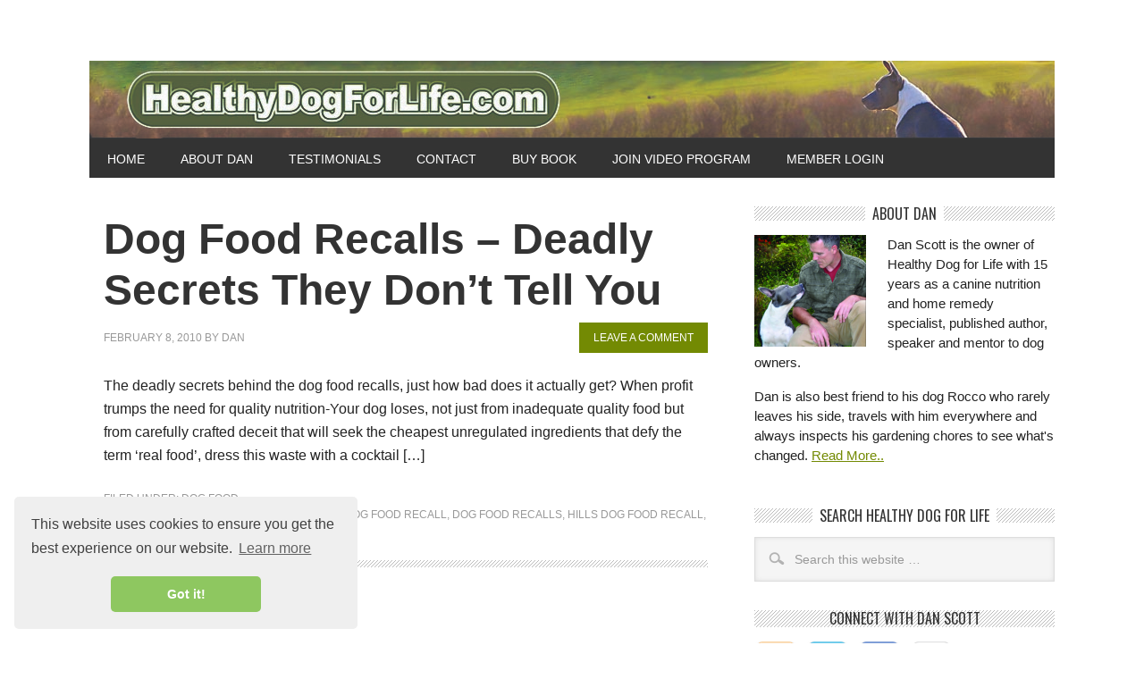

--- FILE ---
content_type: text/html; charset=UTF-8
request_url: https://healthydogforlife.com/tag/recalled-dog-food/
body_size: 13152
content:
<!DOCTYPE html PUBLIC "-//W3C//DTD XHTML 1.0 Transitional//EN" "http://www.w3.org/TR/xhtml1/DTD/xhtml1-transitional.dtd">
<html xmlns="http://www.w3.org/1999/xhtml" dir="ltr" lang="en-US" xml:lang="en-US" prefix="og: https://ogp.me/ns#">
<head profile="http://gmpg.org/xfn/11">
<meta http-equiv="Content-Type" content="text/html; charset=UTF-8" />
	<meta name="viewport" content="width=device-width, initial-scale=1.0"/><title>Recalled dog food | Healthy Dog For Life</title>

		<!-- All in One SEO 4.9.2 - aioseo.com -->
	<meta name="robots" content="noindex, max-snippet:-1, max-image-preview:large, max-video-preview:-1" />
	<link rel="canonical" href="https://healthydogforlife.com/tag/recalled-dog-food/" />
	<meta name="generator" content="All in One SEO (AIOSEO) 4.9.2" />
		<script type="application/ld+json" class="aioseo-schema">
			{"@context":"https:\/\/schema.org","@graph":[{"@type":"BreadcrumbList","@id":"https:\/\/healthydogforlife.com\/tag\/recalled-dog-food\/#breadcrumblist","itemListElement":[{"@type":"ListItem","@id":"https:\/\/healthydogforlife.com#listItem","position":1,"name":"Home","item":"https:\/\/healthydogforlife.com","nextItem":{"@type":"ListItem","@id":"https:\/\/healthydogforlife.com\/tag\/recalled-dog-food\/#listItem","name":"Recalled dog food"}},{"@type":"ListItem","@id":"https:\/\/healthydogforlife.com\/tag\/recalled-dog-food\/#listItem","position":2,"name":"Recalled dog food","previousItem":{"@type":"ListItem","@id":"https:\/\/healthydogforlife.com#listItem","name":"Home"}}]},{"@type":"CollectionPage","@id":"https:\/\/healthydogforlife.com\/tag\/recalled-dog-food\/#collectionpage","url":"https:\/\/healthydogforlife.com\/tag\/recalled-dog-food\/","name":"Recalled dog food | Healthy Dog For Life","inLanguage":"en-US","isPartOf":{"@id":"https:\/\/healthydogforlife.com\/#website"},"breadcrumb":{"@id":"https:\/\/healthydogforlife.com\/tag\/recalled-dog-food\/#breadcrumblist"}},{"@type":"Organization","@id":"https:\/\/healthydogforlife.com\/#organization","name":"Healthy Dog For Life","description":"Dan shares 15 years of dog nutrition and home remedy insider secrets, helping dog parents heal chronic dog health problems the healthier, natural and long term effective way","url":"https:\/\/healthydogforlife.com\/"},{"@type":"WebSite","@id":"https:\/\/healthydogforlife.com\/#website","url":"https:\/\/healthydogforlife.com\/","name":"Healthy Dog For Life","description":"Dan shares 15 years of dog nutrition and home remedy insider secrets, helping dog parents heal chronic dog health problems the healthier, natural and long term effective way","inLanguage":"en-US","publisher":{"@id":"https:\/\/healthydogforlife.com\/#organization"}}]}
		</script>
		<!-- All in One SEO -->


<!-- Google Tag Manager by PYS -->
    <script data-cfasync="false" data-pagespeed-no-defer>
	    window.dataLayerPYS = window.dataLayerPYS || [];
	</script>
<!-- End Google Tag Manager by PYS --><script type='application/javascript'  id='pys-version-script'>console.log('PixelYourSite Free version 11.1.5.2');</script>
<link rel='dns-prefetch' href='//fonts.googleapis.com' />
<link rel="alternate" type="application/rss+xml" title="Healthy Dog For Life &raquo; Feed" href="https://feeds.feedburner.com/healthydogforlife/erJw" />
<link rel="alternate" type="application/rss+xml" title="Healthy Dog For Life &raquo; Comments Feed" href="https://healthydogforlife.com/comments/feed/" />
<link rel="alternate" type="application/rss+xml" title="Healthy Dog For Life &raquo; Recalled dog food Tag Feed" href="https://healthydogforlife.com/tag/recalled-dog-food/feed/" />
		<!-- This site uses the Google Analytics by MonsterInsights plugin v9.11.1 - Using Analytics tracking - https://www.monsterinsights.com/ -->
		<!-- Note: MonsterInsights is not currently configured on this site. The site owner needs to authenticate with Google Analytics in the MonsterInsights settings panel. -->
					<!-- No tracking code set -->
				<!-- / Google Analytics by MonsterInsights -->
		<style id='wp-img-auto-sizes-contain-inline-css' type='text/css'>
img:is([sizes=auto i],[sizes^="auto," i]){contain-intrinsic-size:3000px 1500px}
/*# sourceURL=wp-img-auto-sizes-contain-inline-css */
</style>
<link rel='stylesheet' id='scap.flashblock-css' href='https://healthydogforlife.com/wp-content/plugins/compact-wp-audio-player/css/flashblock.css' type='text/css' media='all' />
<link rel='stylesheet' id='scap.player-css' href='https://healthydogforlife.com/wp-content/plugins/compact-wp-audio-player/css/player.css' type='text/css' media='all' />
<link rel='stylesheet' id='metro-theme-css' href='https://healthydogforlife.com/wp-content/themes/metro/style.css' type='text/css' media='all' />
<style id='wp-block-library-inline-css' type='text/css'>
:root{--wp-block-synced-color:#7a00df;--wp-block-synced-color--rgb:122,0,223;--wp-bound-block-color:var(--wp-block-synced-color);--wp-editor-canvas-background:#ddd;--wp-admin-theme-color:#007cba;--wp-admin-theme-color--rgb:0,124,186;--wp-admin-theme-color-darker-10:#006ba1;--wp-admin-theme-color-darker-10--rgb:0,107,160.5;--wp-admin-theme-color-darker-20:#005a87;--wp-admin-theme-color-darker-20--rgb:0,90,135;--wp-admin-border-width-focus:2px}@media (min-resolution:192dpi){:root{--wp-admin-border-width-focus:1.5px}}.wp-element-button{cursor:pointer}:root .has-very-light-gray-background-color{background-color:#eee}:root .has-very-dark-gray-background-color{background-color:#313131}:root .has-very-light-gray-color{color:#eee}:root .has-very-dark-gray-color{color:#313131}:root .has-vivid-green-cyan-to-vivid-cyan-blue-gradient-background{background:linear-gradient(135deg,#00d084,#0693e3)}:root .has-purple-crush-gradient-background{background:linear-gradient(135deg,#34e2e4,#4721fb 50%,#ab1dfe)}:root .has-hazy-dawn-gradient-background{background:linear-gradient(135deg,#faaca8,#dad0ec)}:root .has-subdued-olive-gradient-background{background:linear-gradient(135deg,#fafae1,#67a671)}:root .has-atomic-cream-gradient-background{background:linear-gradient(135deg,#fdd79a,#004a59)}:root .has-nightshade-gradient-background{background:linear-gradient(135deg,#330968,#31cdcf)}:root .has-midnight-gradient-background{background:linear-gradient(135deg,#020381,#2874fc)}:root{--wp--preset--font-size--normal:16px;--wp--preset--font-size--huge:42px}.has-regular-font-size{font-size:1em}.has-larger-font-size{font-size:2.625em}.has-normal-font-size{font-size:var(--wp--preset--font-size--normal)}.has-huge-font-size{font-size:var(--wp--preset--font-size--huge)}.has-text-align-center{text-align:center}.has-text-align-left{text-align:left}.has-text-align-right{text-align:right}.has-fit-text{white-space:nowrap!important}#end-resizable-editor-section{display:none}.aligncenter{clear:both}.items-justified-left{justify-content:flex-start}.items-justified-center{justify-content:center}.items-justified-right{justify-content:flex-end}.items-justified-space-between{justify-content:space-between}.screen-reader-text{border:0;clip-path:inset(50%);height:1px;margin:-1px;overflow:hidden;padding:0;position:absolute;width:1px;word-wrap:normal!important}.screen-reader-text:focus{background-color:#ddd;clip-path:none;color:#444;display:block;font-size:1em;height:auto;left:5px;line-height:normal;padding:15px 23px 14px;text-decoration:none;top:5px;width:auto;z-index:100000}html :where(.has-border-color){border-style:solid}html :where([style*=border-top-color]){border-top-style:solid}html :where([style*=border-right-color]){border-right-style:solid}html :where([style*=border-bottom-color]){border-bottom-style:solid}html :where([style*=border-left-color]){border-left-style:solid}html :where([style*=border-width]){border-style:solid}html :where([style*=border-top-width]){border-top-style:solid}html :where([style*=border-right-width]){border-right-style:solid}html :where([style*=border-bottom-width]){border-bottom-style:solid}html :where([style*=border-left-width]){border-left-style:solid}html :where(img[class*=wp-image-]){height:auto;max-width:100%}:where(figure){margin:0 0 1em}html :where(.is-position-sticky){--wp-admin--admin-bar--position-offset:var(--wp-admin--admin-bar--height,0px)}@media screen and (max-width:600px){html :where(.is-position-sticky){--wp-admin--admin-bar--position-offset:0px}}

/*# sourceURL=wp-block-library-inline-css */
</style><style id='global-styles-inline-css' type='text/css'>
:root{--wp--preset--aspect-ratio--square: 1;--wp--preset--aspect-ratio--4-3: 4/3;--wp--preset--aspect-ratio--3-4: 3/4;--wp--preset--aspect-ratio--3-2: 3/2;--wp--preset--aspect-ratio--2-3: 2/3;--wp--preset--aspect-ratio--16-9: 16/9;--wp--preset--aspect-ratio--9-16: 9/16;--wp--preset--color--black: #000000;--wp--preset--color--cyan-bluish-gray: #abb8c3;--wp--preset--color--white: #ffffff;--wp--preset--color--pale-pink: #f78da7;--wp--preset--color--vivid-red: #cf2e2e;--wp--preset--color--luminous-vivid-orange: #ff6900;--wp--preset--color--luminous-vivid-amber: #fcb900;--wp--preset--color--light-green-cyan: #7bdcb5;--wp--preset--color--vivid-green-cyan: #00d084;--wp--preset--color--pale-cyan-blue: #8ed1fc;--wp--preset--color--vivid-cyan-blue: #0693e3;--wp--preset--color--vivid-purple: #9b51e0;--wp--preset--gradient--vivid-cyan-blue-to-vivid-purple: linear-gradient(135deg,rgb(6,147,227) 0%,rgb(155,81,224) 100%);--wp--preset--gradient--light-green-cyan-to-vivid-green-cyan: linear-gradient(135deg,rgb(122,220,180) 0%,rgb(0,208,130) 100%);--wp--preset--gradient--luminous-vivid-amber-to-luminous-vivid-orange: linear-gradient(135deg,rgb(252,185,0) 0%,rgb(255,105,0) 100%);--wp--preset--gradient--luminous-vivid-orange-to-vivid-red: linear-gradient(135deg,rgb(255,105,0) 0%,rgb(207,46,46) 100%);--wp--preset--gradient--very-light-gray-to-cyan-bluish-gray: linear-gradient(135deg,rgb(238,238,238) 0%,rgb(169,184,195) 100%);--wp--preset--gradient--cool-to-warm-spectrum: linear-gradient(135deg,rgb(74,234,220) 0%,rgb(151,120,209) 20%,rgb(207,42,186) 40%,rgb(238,44,130) 60%,rgb(251,105,98) 80%,rgb(254,248,76) 100%);--wp--preset--gradient--blush-light-purple: linear-gradient(135deg,rgb(255,206,236) 0%,rgb(152,150,240) 100%);--wp--preset--gradient--blush-bordeaux: linear-gradient(135deg,rgb(254,205,165) 0%,rgb(254,45,45) 50%,rgb(107,0,62) 100%);--wp--preset--gradient--luminous-dusk: linear-gradient(135deg,rgb(255,203,112) 0%,rgb(199,81,192) 50%,rgb(65,88,208) 100%);--wp--preset--gradient--pale-ocean: linear-gradient(135deg,rgb(255,245,203) 0%,rgb(182,227,212) 50%,rgb(51,167,181) 100%);--wp--preset--gradient--electric-grass: linear-gradient(135deg,rgb(202,248,128) 0%,rgb(113,206,126) 100%);--wp--preset--gradient--midnight: linear-gradient(135deg,rgb(2,3,129) 0%,rgb(40,116,252) 100%);--wp--preset--font-size--small: 13px;--wp--preset--font-size--medium: 20px;--wp--preset--font-size--large: 36px;--wp--preset--font-size--x-large: 42px;--wp--preset--spacing--20: 0.44rem;--wp--preset--spacing--30: 0.67rem;--wp--preset--spacing--40: 1rem;--wp--preset--spacing--50: 1.5rem;--wp--preset--spacing--60: 2.25rem;--wp--preset--spacing--70: 3.38rem;--wp--preset--spacing--80: 5.06rem;--wp--preset--shadow--natural: 6px 6px 9px rgba(0, 0, 0, 0.2);--wp--preset--shadow--deep: 12px 12px 50px rgba(0, 0, 0, 0.4);--wp--preset--shadow--sharp: 6px 6px 0px rgba(0, 0, 0, 0.2);--wp--preset--shadow--outlined: 6px 6px 0px -3px rgb(255, 255, 255), 6px 6px rgb(0, 0, 0);--wp--preset--shadow--crisp: 6px 6px 0px rgb(0, 0, 0);}:where(.is-layout-flex){gap: 0.5em;}:where(.is-layout-grid){gap: 0.5em;}body .is-layout-flex{display: flex;}.is-layout-flex{flex-wrap: wrap;align-items: center;}.is-layout-flex > :is(*, div){margin: 0;}body .is-layout-grid{display: grid;}.is-layout-grid > :is(*, div){margin: 0;}:where(.wp-block-columns.is-layout-flex){gap: 2em;}:where(.wp-block-columns.is-layout-grid){gap: 2em;}:where(.wp-block-post-template.is-layout-flex){gap: 1.25em;}:where(.wp-block-post-template.is-layout-grid){gap: 1.25em;}.has-black-color{color: var(--wp--preset--color--black) !important;}.has-cyan-bluish-gray-color{color: var(--wp--preset--color--cyan-bluish-gray) !important;}.has-white-color{color: var(--wp--preset--color--white) !important;}.has-pale-pink-color{color: var(--wp--preset--color--pale-pink) !important;}.has-vivid-red-color{color: var(--wp--preset--color--vivid-red) !important;}.has-luminous-vivid-orange-color{color: var(--wp--preset--color--luminous-vivid-orange) !important;}.has-luminous-vivid-amber-color{color: var(--wp--preset--color--luminous-vivid-amber) !important;}.has-light-green-cyan-color{color: var(--wp--preset--color--light-green-cyan) !important;}.has-vivid-green-cyan-color{color: var(--wp--preset--color--vivid-green-cyan) !important;}.has-pale-cyan-blue-color{color: var(--wp--preset--color--pale-cyan-blue) !important;}.has-vivid-cyan-blue-color{color: var(--wp--preset--color--vivid-cyan-blue) !important;}.has-vivid-purple-color{color: var(--wp--preset--color--vivid-purple) !important;}.has-black-background-color{background-color: var(--wp--preset--color--black) !important;}.has-cyan-bluish-gray-background-color{background-color: var(--wp--preset--color--cyan-bluish-gray) !important;}.has-white-background-color{background-color: var(--wp--preset--color--white) !important;}.has-pale-pink-background-color{background-color: var(--wp--preset--color--pale-pink) !important;}.has-vivid-red-background-color{background-color: var(--wp--preset--color--vivid-red) !important;}.has-luminous-vivid-orange-background-color{background-color: var(--wp--preset--color--luminous-vivid-orange) !important;}.has-luminous-vivid-amber-background-color{background-color: var(--wp--preset--color--luminous-vivid-amber) !important;}.has-light-green-cyan-background-color{background-color: var(--wp--preset--color--light-green-cyan) !important;}.has-vivid-green-cyan-background-color{background-color: var(--wp--preset--color--vivid-green-cyan) !important;}.has-pale-cyan-blue-background-color{background-color: var(--wp--preset--color--pale-cyan-blue) !important;}.has-vivid-cyan-blue-background-color{background-color: var(--wp--preset--color--vivid-cyan-blue) !important;}.has-vivid-purple-background-color{background-color: var(--wp--preset--color--vivid-purple) !important;}.has-black-border-color{border-color: var(--wp--preset--color--black) !important;}.has-cyan-bluish-gray-border-color{border-color: var(--wp--preset--color--cyan-bluish-gray) !important;}.has-white-border-color{border-color: var(--wp--preset--color--white) !important;}.has-pale-pink-border-color{border-color: var(--wp--preset--color--pale-pink) !important;}.has-vivid-red-border-color{border-color: var(--wp--preset--color--vivid-red) !important;}.has-luminous-vivid-orange-border-color{border-color: var(--wp--preset--color--luminous-vivid-orange) !important;}.has-luminous-vivid-amber-border-color{border-color: var(--wp--preset--color--luminous-vivid-amber) !important;}.has-light-green-cyan-border-color{border-color: var(--wp--preset--color--light-green-cyan) !important;}.has-vivid-green-cyan-border-color{border-color: var(--wp--preset--color--vivid-green-cyan) !important;}.has-pale-cyan-blue-border-color{border-color: var(--wp--preset--color--pale-cyan-blue) !important;}.has-vivid-cyan-blue-border-color{border-color: var(--wp--preset--color--vivid-cyan-blue) !important;}.has-vivid-purple-border-color{border-color: var(--wp--preset--color--vivid-purple) !important;}.has-vivid-cyan-blue-to-vivid-purple-gradient-background{background: var(--wp--preset--gradient--vivid-cyan-blue-to-vivid-purple) !important;}.has-light-green-cyan-to-vivid-green-cyan-gradient-background{background: var(--wp--preset--gradient--light-green-cyan-to-vivid-green-cyan) !important;}.has-luminous-vivid-amber-to-luminous-vivid-orange-gradient-background{background: var(--wp--preset--gradient--luminous-vivid-amber-to-luminous-vivid-orange) !important;}.has-luminous-vivid-orange-to-vivid-red-gradient-background{background: var(--wp--preset--gradient--luminous-vivid-orange-to-vivid-red) !important;}.has-very-light-gray-to-cyan-bluish-gray-gradient-background{background: var(--wp--preset--gradient--very-light-gray-to-cyan-bluish-gray) !important;}.has-cool-to-warm-spectrum-gradient-background{background: var(--wp--preset--gradient--cool-to-warm-spectrum) !important;}.has-blush-light-purple-gradient-background{background: var(--wp--preset--gradient--blush-light-purple) !important;}.has-blush-bordeaux-gradient-background{background: var(--wp--preset--gradient--blush-bordeaux) !important;}.has-luminous-dusk-gradient-background{background: var(--wp--preset--gradient--luminous-dusk) !important;}.has-pale-ocean-gradient-background{background: var(--wp--preset--gradient--pale-ocean) !important;}.has-electric-grass-gradient-background{background: var(--wp--preset--gradient--electric-grass) !important;}.has-midnight-gradient-background{background: var(--wp--preset--gradient--midnight) !important;}.has-small-font-size{font-size: var(--wp--preset--font-size--small) !important;}.has-medium-font-size{font-size: var(--wp--preset--font-size--medium) !important;}.has-large-font-size{font-size: var(--wp--preset--font-size--large) !important;}.has-x-large-font-size{font-size: var(--wp--preset--font-size--x-large) !important;}
/*# sourceURL=global-styles-inline-css */
</style>

<style id='classic-theme-styles-inline-css' type='text/css'>
/*! This file is auto-generated */
.wp-block-button__link{color:#fff;background-color:#32373c;border-radius:9999px;box-shadow:none;text-decoration:none;padding:calc(.667em + 2px) calc(1.333em + 2px);font-size:1.125em}.wp-block-file__button{background:#32373c;color:#fff;text-decoration:none}
/*# sourceURL=/wp-includes/css/classic-themes.min.css */
</style>
<link rel='stylesheet' id='contact-form-7-css' href='https://healthydogforlife.com/wp-content/plugins/contact-form-7/includes/css/styles.css' type='text/css' media='all' />
<link rel='stylesheet' id='genesis-social-profiles-menu-css' href='https://healthydogforlife.com/wp-content/plugins/genesis-social-profiles-menu/css/gspm-styles.css' type='text/css' media='all' />
<link rel='stylesheet' id='st-widget-css' href='https://healthydogforlife.com/wp-content/plugins/share-this/css/style.css' type='text/css' media='all' />
<link rel='stylesheet' id='tve-ult-main-frame-css-css' href='https://healthydogforlife.com/wp-content/plugins/thrive-ultimatum/tcb-bridge/assets/css/placeholders.css' type='text/css' media='all' />
<link rel='stylesheet' id='google-font-css' href='https://fonts.googleapis.com/css?family=Oswald%3A400&#038;ver=2.10.1' type='text/css' media='all' />
<link rel='stylesheet' id='tvo-frontend-css' href='https://healthydogforlife.com/wp-content/plugins/thrive-ovation/tcb-bridge/frontend/css/frontend.css' type='text/css' media='all' />
<link rel='stylesheet' id='instamember-css' href='https://healthydogforlife.com/wp-content/plugins/InstaMember/css/instamember.css' type='text/css' media='all' />

<script type="text/javascript" src="https://healthydogforlife.com/wp-includes/js/jquery/jquery.min.js" id="jquery-core-js"></script>

<script type="text/javascript" id="tho-header-js-js-extra">
/* <![CDATA[ */
var THO_Head = {"variations":{"4889":{"variations":{"7":"11 Dog Owners Tell it Like it is on Kibble and Vets","8":"Heal Allergies and Boost Your Dogs Health Without Changing Diet","9":"Feed Kibble? Dog Has Skin Allergies? Fix Fast No Diet Change! "},"test_id":"3","winners":[]},"4808":{"variations":{"4":"17 Reasons Your Dog Needs Turmeric","5":"How To Make Turmeric Golden Paste For Dogs","6":"How to Use Turmeric Recipe To Treat and Prevent Dog Cancer"},"test_id":"2","winners":[]}},"post_id":"812","element_tag":"thrive_headline","woo_tag":"tho_woo"};
//# sourceURL=tho-header-js-js-extra
/* ]]> */
</script>




<script type="text/javascript" id="pys-js-extra">
/* <![CDATA[ */
var pysOptions = {"staticEvents":{"facebook":{"init_event":[{"delay":0,"type":"static","ajaxFire":false,"name":"PageView","pixelIds":["690171234480696"],"eventID":"94f357a8-b5bf-4798-81d4-c7464351e4d0","params":{"page_title":"Recalled dog food","post_type":"tag","post_id":231,"plugin":"PixelYourSite","user_role":"guest","event_url":"healthydogforlife.com/tag/recalled-dog-food/"},"e_id":"init_event","ids":[],"hasTimeWindow":false,"timeWindow":0,"woo_order":"","edd_order":""}]}},"dynamicEvents":[],"triggerEvents":[],"triggerEventTypes":[],"facebook":{"pixelIds":["690171234480696"],"advancedMatching":[],"advancedMatchingEnabled":false,"removeMetadata":false,"wooVariableAsSimple":false,"serverApiEnabled":false,"wooCRSendFromServer":false,"send_external_id":null,"enabled_medical":false,"do_not_track_medical_param":["event_url","post_title","page_title","landing_page","content_name","categories","category_name","tags"],"meta_ldu":false},"ga":{"trackingIds":["UA-8623310-1"],"commentEventEnabled":true,"downloadEnabled":true,"formEventEnabled":true,"crossDomainEnabled":false,"crossDomainAcceptIncoming":false,"crossDomainDomains":[],"isDebugEnabled":[],"serverContainerUrls":{"UA-8623310-1":{"enable_server_container":"","server_container_url":"","transport_url":""}},"additionalConfig":{"UA-8623310-1":{"first_party_collection":true}},"disableAdvertisingFeatures":false,"disableAdvertisingPersonalization":false,"wooVariableAsSimple":true,"custom_page_view_event":false},"debug":"","siteUrl":"https://healthydogforlife.com","ajaxUrl":"https://healthydogforlife.com/wp-admin/admin-ajax.php","ajax_event":"2318ea4063","enable_remove_download_url_param":"1","cookie_duration":"7","last_visit_duration":"60","enable_success_send_form":"","ajaxForServerEvent":"1","ajaxForServerStaticEvent":"1","useSendBeacon":"1","send_external_id":"1","external_id_expire":"180","track_cookie_for_subdomains":"1","google_consent_mode":"1","gdpr":{"ajax_enabled":false,"all_disabled_by_api":false,"facebook_disabled_by_api":false,"analytics_disabled_by_api":false,"google_ads_disabled_by_api":false,"pinterest_disabled_by_api":false,"bing_disabled_by_api":false,"reddit_disabled_by_api":false,"externalID_disabled_by_api":false,"facebook_prior_consent_enabled":false,"analytics_prior_consent_enabled":true,"google_ads_prior_consent_enabled":null,"pinterest_prior_consent_enabled":true,"bing_prior_consent_enabled":true,"cookiebot_integration_enabled":false,"cookiebot_facebook_consent_category":"marketing","cookiebot_analytics_consent_category":"statistics","cookiebot_tiktok_consent_category":"marketing","cookiebot_google_ads_consent_category":"marketing","cookiebot_pinterest_consent_category":"marketing","cookiebot_bing_consent_category":"marketing","consent_magic_integration_enabled":false,"real_cookie_banner_integration_enabled":false,"cookie_notice_integration_enabled":false,"cookie_law_info_integration_enabled":false,"analytics_storage":{"enabled":true,"value":"granted","filter":false},"ad_storage":{"enabled":true,"value":"granted","filter":false},"ad_user_data":{"enabled":true,"value":"granted","filter":false},"ad_personalization":{"enabled":true,"value":"granted","filter":false}},"cookie":{"disabled_all_cookie":false,"disabled_start_session_cookie":false,"disabled_advanced_form_data_cookie":false,"disabled_landing_page_cookie":false,"disabled_first_visit_cookie":false,"disabled_trafficsource_cookie":false,"disabled_utmTerms_cookie":false,"disabled_utmId_cookie":false},"tracking_analytics":{"TrafficSource":"direct","TrafficLanding":"undefined","TrafficUtms":[],"TrafficUtmsId":[]},"GATags":{"ga_datalayer_type":"default","ga_datalayer_name":"dataLayerPYS"},"woo":{"enabled":false},"edd":{"enabled":false},"cache_bypass":"1767833505"};
//# sourceURL=pys-js-extra
/* ]]> */
</script>







<link rel="https://api.w.org/" href="https://healthydogforlife.com/wp-json/" /><link rel="alternate" title="JSON" type="application/json" href="https://healthydogforlife.com/wp-json/wp/v2/tags/231" /><link rel="EditURI" type="application/rsd+xml" title="RSD" href="https://healthydogforlife.com/xmlrpc.php?rsd" />

<script charset="utf-8" type="text/javascript">var switchTo5x=true;</script>
<script charset="utf-8" type="text/javascript" id="st_insights_js" src="https://w.sharethis.com/button/buttons.js?publisher=52e83064-2610-4a38-9625-1fbc9491aa77&amp;product=sharethis-wordpress"></script>
<script charset="utf-8" type="text/javascript">stLight.options({"publisher":"52e83064-2610-4a38-9625-1fbc9491aa77","doNotCopy":true,"hashAddressBar":false,"doNotHash":true});var st_type="wordpress5.3.2";</script>
<script charset="utf-8" type="text/javascript" src="https://s.sharethis.com/loader.js"></script>
<script charset="utf-8" type="text/javascript">
var p_options={"publisher":"52e83064-2610-4a38-9625-1fbc9491aa77","scrollpx":"50","ad":{"visible":false},"chicklets":{"items":["facebook","twitter","email","sharethis","pinterest"]}};var st_pulldown_widget = new sharethis.widgets.pulldownbar(p_options);
</script>
<style type="text/css" id="tve_global_variables">:root{--tcb-background-author-image:url(https://secure.gravatar.com/avatar/991ecca6b8ff80e9287f26965bce403c8b81b40e40778e9cda726827bcc5783e?s=256&d=retro&r=g);--tcb-background-user-image:url();--tcb-background-featured-image-thumbnail:url(https://healthydogforlife.com/wp-content/uploads/2013/04/dog-and-kibble.jpg);}</style><script type="text/javascript">
(function(url){
	if(/(?:Chrome\/26\.0\.1410\.63 Safari\/537\.31|WordfenceTestMonBot)/.test(navigator.userAgent)){ return; }
	var addEvent = function(evt, handler) {
		if (window.addEventListener) {
			document.addEventListener(evt, handler, false);
		} else if (window.attachEvent) {
			document.attachEvent('on' + evt, handler);
		}
	};
	var removeEvent = function(evt, handler) {
		if (window.removeEventListener) {
			document.removeEventListener(evt, handler, false);
		} else if (window.detachEvent) {
			document.detachEvent('on' + evt, handler);
		}
	};
	var evts = 'contextmenu dblclick drag dragend dragenter dragleave dragover dragstart drop keydown keypress keyup mousedown mousemove mouseout mouseover mouseup mousewheel scroll'.split(' ');
	var logHuman = function() {
		if (window.wfLogHumanRan) { return; }
		window.wfLogHumanRan = true;
		var wfscr = document.createElement('script');
		wfscr.type = 'text/javascript';
		wfscr.async = true;
		wfscr.src = url + '&r=' + Math.random();
		(document.getElementsByTagName('head')[0]||document.getElementsByTagName('body')[0]).appendChild(wfscr);
		for (var i = 0; i < evts.length; i++) {
			removeEvent(evts[i], logHuman);
		}
	};
	for (var i = 0; i < evts.length; i++) {
		addEvent(evts[i], logHuman);
	}
})('//healthydogforlife.com/?wordfence_lh=1&hid=7AF668C4B932A7F08876D9DE0771400B');
</script><link rel="pingback" href="https://healthydogforlife.com/xmlrpc.php" />
<ahref="https://plus.google.com/u/0/105751229880580042568/?rel=author"</a>
<link rel="stylesheet" type="text/css" href="//cdnjs.cloudflare.com/ajax/libs/cookieconsent2/3.0.3/cookieconsent.min.css" />
<script src="//cdnjs.cloudflare.com/ajax/libs/cookieconsent2/3.0.3/cookieconsent.min.js"></script>
<script>
window.addEventListener("load", function(){
window.cookieconsent.initialise({
  "palette": {
    "popup": {
      "background": "#efefef",
      "text": "#404040"
    },
    "button": {
      "background": "#8ec760",
      "text": "#ffffff"
    }
  },
  "theme": "classic",
  "position": "bottom-left",
  "content": {
    "href": "https://healthydogforlife.com/cookie-notice"
  }
})});
</script><style type="text/css">#header { background: url(https://healthydogforlife.com/wp-content/uploads/2018/05/HDFL-header.jpg) no-repeat !important; }</style>
<style type="text/css" id="thrive-default-styles"></style><link rel="icon" href="https://healthydogforlife.com/wp-content/uploads/2014/02/cropped-Logo-for-top-bar-32x32.png" sizes="32x32" />
<link rel="icon" href="https://healthydogforlife.com/wp-content/uploads/2014/02/cropped-Logo-for-top-bar-192x192.png" sizes="192x192" />
<link rel="apple-touch-icon" href="https://healthydogforlife.com/wp-content/uploads/2014/02/cropped-Logo-for-top-bar-180x180.png" />
<meta name="msapplication-TileImage" content="https://healthydogforlife.com/wp-content/uploads/2014/02/cropped-Logo-for-top-bar-270x270.png" />
<style id="sccss">/* Enter Your Custom CSS Here */

body.opl-canvas.customize-support div#stpulldown {
    display: none !important;
}

body.opl-canvas.customize-support iframe#twitter-widget-0 {
    display: none !important;
}

body.opl-canvas.customize-support a.twitter-share-button {
    display: none !important;
}</style>
  <script src="//geniuslinkcdn.com/snippet.min.js" defer></script>
  <script type="text/javascript">
    jQuery(document).ready(function( $ ) {
	  var ale_on_click_checkbox_is_checked="1";
	  if(typeof Georiot !== "undefined")
	  {
		if(ale_on_click_checkbox_is_checked) {
			Georiot.amazon.addOnClickRedirect(4632, true);
		}
		else {
			Georiot.amazon.convertToGeoRiotLinks(4632, true);
		};
	  };
    });
  </script>
</head>
<body data-rsssl=1 class="archive tag tag-recalled-dog-food tag-231 custom-background wp-theme-genesis wp-child-theme-metro gspm custom-header header-image header-full-width content-sidebar metro-green"><div id="wrap"><div id="header"><div class="wrap"><div id="title-area"><p id="title"><a href="https://healthydogforlife.com/">Healthy Dog For Life</a></p></div></div></div><div id="nav"><div class="wrap"><ul id="menu-menu" class="menu genesis-nav-menu menu-primary js-superfish"><li id="menu-item-1559" class="menu-item menu-item-type-custom menu-item-object-custom menu-item-home menu-item-1559"><a href="https://healthydogforlife.com">Home</a></li>
<li id="menu-item-1558" class="menu-item menu-item-type-post_type menu-item-object-page menu-item-1558"><a href="https://healthydogforlife.com/about/">About Dan</a></li>
<li id="menu-item-1561" class="menu-item menu-item-type-post_type menu-item-object-page menu-item-1561"><a href="https://healthydogforlife.com/testimonials/">Testimonials</a></li>
<li id="menu-item-1562" class="menu-item menu-item-type-post_type menu-item-object-page menu-item-1562"><a href="https://healthydogforlife.com/contact/">Contact</a></li>
<li id="menu-item-2838" class="menu-item menu-item-type-custom menu-item-object-custom menu-item-2838"><a href="https://healthydogforlife.com/real-food-for-dogs-book-dan-scott">Buy Book</a></li>
<li id="menu-item-3664" class="menu-item menu-item-type-custom menu-item-object-custom menu-item-3664"><a href="https://healthydogforlife.com/real-food-for-dogs-book-dan-scott">Join Video Program</a></li>
<li id="menu-item-3747" class="menu-item menu-item-type-custom menu-item-object-custom menu-item-3747"><a href="https://healthydogforlife.com/instamember/?imhandler=login">Member Login</a></li>
</ul></div></div><div id="inner"><div id="content-sidebar-wrap"><div id="content" class="hfeed"><div class="post-812 post type-post status-publish format-standard has-post-thumbnail hentry category-dog-food-2 tag-diamond-dog-food-recall tag-dog-food-recall tag-dog-food-recalls tag-hills-dog-food-recall tag-recalled-dog-food entry"><h2 class="entry-title"><a class="entry-title-link" rel="bookmark" href="https://healthydogforlife.com/dog-food-recall-deadly-secrets-they-dont-tell-you/">Dog Food Recalls &#8211; Deadly Secrets They Don&#8217;t Tell You</a></h2>
<div class="post-info"><span class="date published time" title="2010-02-08T05:48:21-07:00">February 8, 2010</span>  By <span class="author vcard"><span class="fn"><a href="https://healthydogforlife.com/author/admin/" rel="author">Dan</a></span></span> <span class="post-comments"><a href="https://healthydogforlife.com/dog-food-recall-deadly-secrets-they-dont-tell-you/#respond">Leave a Comment</a></span> </div><div class="entry-content"><p>The deadly secrets behind the dog food recalls, just how bad does it actually get? When profit trumps the need for quality nutrition-Your dog loses, not just from inadequate quality food but from carefully crafted deceit that will seek the cheapest unregulated ingredients that defy the term &#8216;real food&#8217;, dress this waste with a cocktail [&hellip;]</p>
</div><div class="post-meta"><span class="categories">Filed Under: <a href="https://healthydogforlife.com/category/dog-food-2/" rel="category tag">Dog Food</a></span> <span class="tags">Tagged With: <a href="https://healthydogforlife.com/tag/diamond-dog-food-recall/" rel="tag">Diamond dog food recall</a>, <a href="https://healthydogforlife.com/tag/dog-food-recall/" rel="tag">Dog food recall</a>, <a href="https://healthydogforlife.com/tag/dog-food-recalls/" rel="tag">Dog food recalls</a>, <a href="https://healthydogforlife.com/tag/hills-dog-food-recall/" rel="tag">Hills dog food recall</a>, <a href="https://healthydogforlife.com/tag/recalled-dog-food/" rel="tag">Recalled dog food</a></span></div></div></div><div id="sidebar" class="sidebar widget-area"><div id="user-profile-2" class="widget user-profile"><div class="widget-wrap"><h4 class="widget-title widgettitle"><span class="widget-headline">About Dan</span></h4>
<p><span class="alignleft"><img alt='' src='https://secure.gravatar.com/avatar/991ecca6b8ff80e9287f26965bce403c8b81b40e40778e9cda726827bcc5783e?s=125&#038;d=retro&#038;r=g' srcset='https://secure.gravatar.com/avatar/991ecca6b8ff80e9287f26965bce403c8b81b40e40778e9cda726827bcc5783e?s=250&#038;d=retro&#038;r=g 2x' class='avatar avatar-125 photo' height='125' width='125' loading='lazy' decoding='async'/></span>Dan Scott is the owner of Healthy Dog for Life with 15 years as a canine nutrition and home remedy specialist, published author, speaker and mentor to dog owners. </p>
<p>Dan is also best friend to his dog Rocco who rarely leaves his side, travels with him everywhere and always inspects his gardening chores to see what's changed. <a class="pagelink" href="https://healthydogforlife.com/about/">Read More..</a></p>
</div></div>
<div id="search-3" class="widget widget_search"><div class="widget-wrap"><h4 class="widget-title widgettitle"><span class="widget-headline">Search Healthy Dog For Life</span></h4>
<form method="get" class="searchform search-form" action="https://healthydogforlife.com/" role="search" ><input type="text" value="Search this website &#x02026;" name="s" class="s search-input" onfocus="if ('Search this website &#x2026;' === this.value) {this.value = '';}" onblur="if ('' === this.value) {this.value = 'Search this website &#x2026;';}" /><input type="submit" class="searchsubmit search-submit" value="Search" /></form></div></div>
<div id="socialprofiles-2" class="widget social-profiles"><div class="widget-wrap"><h4 class="widget-title widgettitle">Connect With Dan Scott</h4>
<a href="https://healthydogforlife.com/feed" target=&quot;_blank&quot;><img src="https://healthydogforlife.com/wp-content/plugins/social-profiles-widget/assets/images/default/Feed_48x48.png" alt="RSS" /></a><a href="https://www.twitter.com/danscott888" target=&quot;_blank&quot;><img src="https://healthydogforlife.com/wp-content/plugins/social-profiles-widget/assets/images/default/Twitter_48x48.png" alt="Twitter" /></a><a href="https://www.facebook.com/healthydogforlife" target=&quot;_blank&quot;><img src="https://healthydogforlife.com/wp-content/plugins/social-profiles-widget/assets/images/default/Facebook_48x48.png" alt="Facebook" /></a><a href="https://www.youtube.com/danscott888" target=&quot;_blank&quot;><img src="https://healthydogforlife.com/wp-content/plugins/social-profiles-widget/assets/images/default/Youtube_48x48.png" alt="Youtube" /></a></div></div>

		<div id="recent-posts-4" class="widget widget_recent_entries"><div class="widget-wrap">
		<h4 class="widget-title widgettitle"><span class="widget-headline">Most Recent Posts</span></h4>

		<ul>
											<li>
					<a href="https://healthydogforlife.com/healthy-dog-food/">Healthy Dog Food &#8211; 13 Dog Food Options From Best to Worst</a>
									</li>
											<li>
					<a href="https://healthydogforlife.com/12-health-benefits-of-probiotics-for-dogs-and-3-best-choices/">12 Health Benefits of Probiotics For Dogs and 3 Best Choices</a>
									</li>
											<li>
					<a href="https://healthydogforlife.com/how-to-heal-your-dogs-skin-allergies-recipe/">How to Heal Your Dogs Skin Allergies (recipe)</a>
									</li>
											<li>
					<a href="https://healthydogforlife.com/9-amazing-ways-cbd-oil-benefits-your-dog/">9 Amazing Ways CBD Oil Benefits Your Dog</a>
									</li>
											<li>
					<a href="https://healthydogforlife.com/a-better-way-to-solve-underlying-dog-health-problems-jens-story/">A Better Way to Solve Underlying Dog Health Problems &#8211; Jens Story</a>
									</li>
											<li>
					<a href="https://healthydogforlife.com/how-to-heal-a-dogs-tummy-troubles-with-probiotics/">How to Heal a Dogs Tummy Troubles With Probiotics</a>
									</li>
											<li>
					<a href="https://healthydogforlife.com/7-step-dog-health-checklist-at-home/">7 Step Dog Health Checklist at Home</a>
									</li>
					</ul>

		</div></div>
</div></div></div></div><div id="footer" class="footer"><div class="wrap"><div class="gototop"><p><a href="#wrap" rel="nofollow">Return to top of page</a></p></div><div class="creds"><p>Copyright &#x000A9;&nbsp;2026 · <a href="https://healthydogforlife.com/wp-login.php">Log in</a></p></div></div></div><script type="speculationrules">
{"prefetch":[{"source":"document","where":{"and":[{"href_matches":"/*"},{"not":{"href_matches":["/wp-*.php","/wp-admin/*","/wp-content/uploads/*","/wp-content/*","/wp-content/plugins/*","/wp-content/themes/metro/*","/wp-content/themes/genesis/*","/*\\?(.+)"]}},{"not":{"selector_matches":"a[rel~=\"nofollow\"]"}},{"not":{"selector_matches":".no-prefetch, .no-prefetch a"}}]},"eagerness":"conservative"}]}
</script>

<!-- WP Audio player plugin v1.9.15 - https://www.tipsandtricks-hq.com/wordpress-audio-music-player-plugin-4556/ -->
    <script type="text/javascript">
        soundManager.useFlashBlock = true; // optional - if used, required flashblock.css
        soundManager.url = 'https://healthydogforlife.com/wp-content/plugins/compact-wp-audio-player/swf/soundmanager2.swf';
        function play_mp3(flg, ids, mp3url, volume, loops)
        {
            //Check the file URL parameter value
            var pieces = mp3url.split("|");
            if (pieces.length > 1) {//We have got an .ogg file too
                mp3file = pieces[0];
                oggfile = pieces[1];
                //set the file URL to be an array with the mp3 and ogg file
                mp3url = new Array(mp3file, oggfile);
            }

            soundManager.createSound({
                id: 'btnplay_' + ids,
                volume: volume,
                url: mp3url
            });

            if (flg == 'play') {
    stop_all_tracks();                soundManager.play('btnplay_' + ids, {
                    onfinish: function() {
                        if (loops == 'true') {
                            loopSound('btnplay_' + ids);
                        }
                        else {
                            document.getElementById('btnplay_' + ids).style.display = 'inline';
                            document.getElementById('btnstop_' + ids).style.display = 'none';
                        }
                    }
                });
            }
            else if (flg == 'stop') {
    //soundManager.stop('btnplay_'+ids);
                soundManager.pause('btnplay_' + ids);
            }
        }
        function show_hide(flag, ids)
        {
            if (flag == 'play') {
                document.getElementById('btnplay_' + ids).style.display = 'none';
                document.getElementById('btnstop_' + ids).style.display = 'inline';
            }
            else if (flag == 'stop') {
                document.getElementById('btnplay_' + ids).style.display = 'inline';
                document.getElementById('btnstop_' + ids).style.display = 'none';
            }
        }
        function loopSound(soundID)
        {
            window.setTimeout(function() {
                soundManager.play(soundID, {onfinish: function() {
                        loopSound(soundID);
                    }});
            }, 1);
        }
        function stop_all_tracks()
        {
            soundManager.stopAll();
            var inputs = document.getElementsByTagName("input");
            for (var i = 0; i < inputs.length; i++) {
                if (inputs[i].id.indexOf("btnplay_") == 0) {
                    inputs[i].style.display = 'inline';//Toggle the play button
                }
                if (inputs[i].id.indexOf("btnstop_") == 0) {
                    inputs[i].style.display = 'none';//Hide the stop button
                }
            }
        }
    </script>
    <script type='text/javascript'>( $ => {
	/**
	 * Displays toast message from storage, it is used when the user is redirected after login
	 */
	if ( window.sessionStorage ) {
		$( window ).on( 'tcb_after_dom_ready', () => {
			const message = sessionStorage.getItem( 'tcb_toast_message' );

			if ( message ) {
				tcbToast( sessionStorage.getItem( 'tcb_toast_message' ), false );
				sessionStorage.removeItem( 'tcb_toast_message' );
			}
		} );
	}

	/**
	 * Displays toast message
	 *
	 * @param {string}   message  - message to display
	 * @param {Boolean}  error    - whether the message is an error or not
	 * @param {Function} callback - callback function to be called after the message is closed
	 */
	function tcbToast( message, error, callback ) {
		/* Also allow "message" objects */
		if ( typeof message !== 'string' ) {
			message = message.message || message.error || message.success;
		}
		if ( ! error ) {
			error = false;
		}
		TCB_Front.notificationElement.toggle( message, error ? 'error' : 'success', callback );
	}
} )( typeof ThriveGlobal === 'undefined' ? jQuery : ThriveGlobal.$j );
</script><script>
    (function() {
      function get_wwsgd_cookie_value() {
          var wwsgd_cookie = document.cookie.split('; ').map(function(ea) { return ea.split('=') }).find(function(ea) { return ea[0] === 'wwsgd_visits'})
          return (wwsgd_cookie && parseInt(wwsgd_cookie[1], 10)) || 0
      }

      function set_wwsgd_cookie_value(value) {
          var d = new Date();
          d.setTime(d.getTime() + 365*24*60*60);
          document.cookie = 'wwsgd_visits' + '=' + value + ";path=/;expires=" + d.toGMTString()
      }

      document.addEventListener("DOMContentLoaded", function() {
          var count = get_wwsgd_cookie_value() + 1;
          set_wwsgd_cookie_value(count)

          if ( count <= 2 ) {
              Array.from(document.getElementsByClassName('wwsgd_new_visitor')).forEach(function(ea) { ea.style.display = '' })
          }
          else {
              Array.from(document.getElementsByClassName('wwsgd_return_visitor')).forEach(function(ea) { ea.style.display = '' })
          }
      })
    })();
</script>
<style type="text/css" id="tve_notification_styles"></style>
<div class="tvd-toast tve-fe-message" style="display: none">
	<div class="tve-toast-message tve-success-message">
		<div class="tve-toast-icon-container">
			<span class="tve_tick thrv-svg-icon"></span>
		</div>
		<div class="tve-toast-message-container"></div>
	</div>
</div><noscript><img height="1" width="1" style="display: none;" src="https://www.facebook.com/tr?id=690171234480696&ev=PageView&noscript=1&cd%5Bpage_title%5D=Recalled+dog+food&cd%5Bpost_type%5D=tag&cd%5Bpost_id%5D=231&cd%5Bplugin%5D=PixelYourSite&cd%5Buser_role%5D=guest&cd%5Bevent_url%5D=healthydogforlife.com%2Ftag%2Frecalled-dog-food%2F" alt=""></noscript>
<script type="text/javascript">/*<![CDATA[*/var THO_Front = THO_Front || {}; THO_Front.data = {"end_of_content_id":"tho-end-content","is_single":false,"log_url":"https:\/\/healthydogforlife.com\/wp-json\/tho\/v1\/logs","active_triggers":{"viewport":"thrive_headline"},"log_engagements":[],"post_id":0,"test_id":0,"const":{"_e_click":1,"_e_scroll":2,"_e_time":3,"_impression":1,"_engagement":2}}/*]]> */</script><script type="text/javascript">var tcb_current_post_lists=JSON.parse('[]'); var tcb_post_lists=tcb_post_lists?[...tcb_post_lists,...tcb_current_post_lists]:tcb_current_post_lists;</script><script type="module"  src="https://healthydogforlife.com/wp-content/plugins/all-in-one-seo-pack/dist/Lite/assets/table-of-contents.95d0dfce.js" id="aioseo/js/src/vue/standalone/blocks/table-of-contents/frontend.js-js"></script>
<script type="text/javascript" src="https://healthydogforlife.com/wp-includes/js/dist/hooks.min.js" id="wp-hooks-js"></script>
<script type="text/javascript" src="https://healthydogforlife.com/wp-includes/js/dist/i18n.min.js" id="wp-i18n-js"></script>
<script type="text/javascript" id="wp-i18n-js-after">
/* <![CDATA[ */
wp.i18n.setLocaleData( { 'text direction\u0004ltr': [ 'ltr' ] } );
//# sourceURL=wp-i18n-js-after
/* ]]> */
</script>

<script type="text/javascript" id="contact-form-7-js-before">
/* <![CDATA[ */
var wpcf7 = {
    "api": {
        "root": "https:\/\/healthydogforlife.com\/wp-json\/",
        "namespace": "contact-form-7\/v1"
    }
};
//# sourceURL=contact-form-7-js-before
/* ]]> */
</script>






<script type="text/javascript" id="tve-dash-frontend-js-extra">
/* <![CDATA[ */
var tve_dash_front = {"ajaxurl":"https://healthydogforlife.com/wp-admin/admin-ajax.php","force_ajax_send":"1","is_crawler":"","recaptcha":[],"turnstile":[],"post_id":"812"};
//# sourceURL=tve-dash-frontend-js-extra
/* ]]> */
</script>

<script type="text/javascript">/*<![CDATA[*/if ( !window.TL_Const ) {var TL_Const={"security":"ceb734041e","ajax_url":"https:\/\/healthydogforlife.com\/wp-admin\/admin-ajax.php","action_conversion":"tve_leads_ajax_conversion","action_impression":"tve_leads_ajax_impression","custom_post_data":[],"current_screen":{"screen_type":6,"screen_id":0},"ignored_fields":["email","_captcha_size","_captcha_theme","_captcha_type","_submit_option","_use_captcha","g-recaptcha-response","__tcb_lg_fc","__tcb_lg_msg","_state","_form_type","_error_message_option","_back_url","_submit_option","url","_asset_group","_asset_option","mailchimp_optin","tcb_token","tve_labels","tve_mapping","_api_custom_fields","_sendParams","_autofill"],"ajax_load":1};} else { window.TL_Front && TL_Front.extendConst && TL_Front.extendConst({"security":"ceb734041e","ajax_url":"https:\/\/healthydogforlife.com\/wp-admin\/admin-ajax.php","action_conversion":"tve_leads_ajax_conversion","action_impression":"tve_leads_ajax_impression","custom_post_data":[],"current_screen":{"screen_type":6,"screen_id":0},"ignored_fields":["email","_captcha_size","_captcha_theme","_captcha_type","_submit_option","_use_captcha","g-recaptcha-response","__tcb_lg_fc","__tcb_lg_msg","_state","_form_type","_error_message_option","_back_url","_submit_option","url","_asset_group","_asset_option","mailchimp_optin","tcb_token","tve_labels","tve_mapping","_api_custom_fields","_sendParams","_autofill"],"ajax_load":1})} /*]]> */</script><script type='text/javascript'>
/* <![CDATA[ */
var TVE_Ult_Data = {"ajaxurl":"https:\/\/healthydogforlife.com\/wp-admin\/admin-ajax.php","ajax_load_action":"tve_ult_ajax_load","conversion_events_action":"tve_ult_conversion_event","shortcode_campaign_ids":[],"matched_display_settings":[],"campaign_ids":[],"post_id":812,"is_singular":false,"tu_em":"","evergreen_redirects":[]};
/* ]]> */
</script>
		<script defer src="https://healthydogforlife.com/wp-content/cache/autoptimize/js/autoptimize_940b6bbbeca2d3039695dc3ce9a3b57c.js"></script><script defer src="https://static.cloudflareinsights.com/beacon.min.js/vcd15cbe7772f49c399c6a5babf22c1241717689176015" integrity="sha512-ZpsOmlRQV6y907TI0dKBHq9Md29nnaEIPlkf84rnaERnq6zvWvPUqr2ft8M1aS28oN72PdrCzSjY4U6VaAw1EQ==" data-cf-beacon='{"version":"2024.11.0","token":"ec776fcd2244482b83644113a01354d1","r":1,"server_timing":{"name":{"cfCacheStatus":true,"cfEdge":true,"cfExtPri":true,"cfL4":true,"cfOrigin":true,"cfSpeedBrain":true},"location_startswith":null}}' crossorigin="anonymous"></script>
</body></html>


--- FILE ---
content_type: text/css
request_url: https://healthydogforlife.com/wp-content/plugins/InstaMember/css/instamember.css
body_size: 2335
content:
/*= FORM REG
 * --------------------------------------------------*/
table.insta-form-table {
	border-collapse: collapse;
    clear: both;
    margin-bottom: -8px;
    margin-top: 0.5em;
    width: 100%;
    border: none;
}

table.insta-form-table td {
    line-height: 20px;
    margin-bottom: 9px;
    padding: 10px;
    border: none;
    vertical-align: top;
}

table.insta-form-table th {
	line-height: 20px;
    font-weight: normal;
    color: #808080;
    text-shadow: 0 1px 0 #FFFFFF;
}

table.insta-form-table th {
    padding: 10px;
    text-align: left;
    vertical-align: top;
    width: 160px;
    vertical-align: top;
    border: none;
}

/*= CART TABLE
 * --------------------------------------------------*/
h3.insta-cart-title {
	margin:0;
	padding:0;
	padding-top: 10px;
	line-height:1;
}

table.insta-cart-table {
	border-collapse: collapse;
    clear: both;
    margin-bottom: 16px;
    margin-top: 0.5em;
    width: 100%;
    border: none;
}

table.insta-cart-table thead th {
    line-height: 18px;
    padding:8px;
    border: 1px solid #FFF;
    vertical-align: top;
    background: #808080;
    color:#FFF !important;
    font-weight:bold;
    text-transform: uppercase;
    text-shadow: none;
}

table.insta-cart-table tbody tr {
	background:#F5F5F5;
}

table.insta-cart-table tbody tr:nth-child(2n+1) {
	background:#FFF;
}

table.insta-cart-table tbody th,
table.insta-cart-table tbody td {
    padding: 8px;
    vertical-align: top;
    border: none;
}

table.insta-cart-table tbody th {
	font-size:13px;
	line-height:18px;
	text-transform: none;
	text-shadow:none;
}

table.insta-cart-table tbody th span {
	text-transform: none;
	font-size:14px;
	font-weight:normal;
	text-shadow:none;
}

input.insta-order-btn {
	font-weight:bold;
	font-size:18px;
	padding: 10px;
	min-width:200px;
	background-color: #E6E6E6;
    background-image: -moz-linear-gradient(center top , #F4F4F4, #E6E6E6);
    background-repeat: repeat-x;
    border: 1px solid #D2D2D2;
    border-radius: 3px 3px 3px 3px;
    box-shadow: 0 1px 2px rgba(64, 64, 64, 0.1);
    color: #7C7C7C;
}

/*= SHORTCODES
 * --------------------------------------------------*/
img.insta-img {
	margin:0 !important;
	padding:0 !important;
	border:none !important;
	-webkit-box-shadow: none !important;
	box-shadow: none !important; 
}

.insta-video-shadow {
	-webkit-box-shadow:  0px 1px 8px 3px rgba(0, 0, 0, 0.2);
	box-shadow:  0px 1px 8px 3px rgba(0, 0, 0, 0.2);
}

/*= MISC
 * --------------------------------------------------*/
.insta-login-label {
	display:block;
}

.insta-update-msg {
	margin: 5px 0 15px;
    padding: 0 0.6em;
	border-radius: 3px 3px 3px 3px;
    background-color: #FFFFE0;
    border:1px solid #E6DB55;
}

.insta-error-msg {
	margin: 5px 0 15px;
    padding: 0 0.6em;
	border-radius: 3px 3px 3px 3px;
    background-color: #ffebe8;
    border:1px solid #c00;
}

.insta-update-msg p, .insta-error-msg p {
	margin: 0.5em 0;
    padding: 2px;
}
.insta-field-error {
	color:#cc0000;
	font-style:italic;
	font-size:12px;
	
}
input.insta-field-error, select.insta-field-error, textarea.insta-field-error {
	border:1px solid #cc0000;
	font-style:normal;
}


ul#insta-attach {
	list-style: none !important;
	margin:0 !important;
	padding:0 !important; 
}

ul#insta-attach li {
	list-style-type: none !important;
	margin:0 !important;
	padding:0 0 0 25px !important;
	line-height:25px;
	background: transparent url(../images/attachment_icon.png) no-repeat left center;
}

/* =DISCOUNT
-------------------------------------------------------------- */
.insta-feat-box {
	margin:10px auto 22px auto;
	width:75%;
	background:#FFF url(../images/tiled.png) repeat;
	-webkit-box-shadow: inset 0px 0px 8px 4px rgba(0, 0, 0, 0.1);
	box-shadow: inset 0px 0px 8px 4px rgba(0, 0, 0, 0.1);
	border:1px solid #ccc;
	-webkit-border-radius: 8px;
	border-radius: 8px;  
}

.insta-feat-box div {
	margin:0;
	padding:10px 25px;
}

h3.insta-feat-title-green {
	margin:0;
	padding:8px 20px !important;
	text-align:left;
	font-size:22px;
	background: #9bc245; /* Old browsers */
	/* IE9 SVG, needs conditional override of 'filter' to 'none' */
	background: url([data-uri]);
	background: -moz-linear-gradient(top,  #9bc245 0%, #749c22 100%); /* FF3.6+ */
	background: -webkit-gradient(linear, left top, left bottom, color-stop(0%,#9bc245), color-stop(100%,#749c22)); /* Chrome,Safari4+ */
	background: -webkit-linear-gradient(top,  #9bc245 0%,#749c22 100%); /* Chrome10+,Safari5.1+ */
	background: -o-linear-gradient(top,  #9bc245 0%,#749c22 100%); /* Opera 11.10+ */
	background: -ms-linear-gradient(top,  #9bc245 0%,#749c22 100%); /* IE10+ */
	background: linear-gradient(top,  #9bc245 0%,#749c22 100%); /* W3C */
	filter: progid:DXImageTransform.Microsoft.gradient( startColorstr='#9bc245', endColorstr='#749c22',GradientType=0 ); /* IE6-8 */
	-webkit-border-radius: 8px 8px 0px 0px;
	border-radius: 8px 8px 0px 0px;
	border-bottom:2px solid #66881c;
	color:#3d3d3d !important;
	text-shadow: 1px 1px 1px #b6d96f;
}

h3.insta-feat-title-blue {
	margin:0;
	padding:8px 20px !important;
	text-align:left;
	font-size:22px;
	background: #5c9fd3; /* Old browsers */
	/* IE9 SVG, needs conditional override of 'filter' to 'none' */
	background: url([data-uri]);
	background: -moz-linear-gradient(top,  #5c9fd3 0%, #3f7cab 100%); /* FF3.6+ */
	background: -webkit-gradient(linear, left top, left bottom, color-stop(0%,#5c9fd3), color-stop(100%,#3f7cab)); /* Chrome,Safari4+ */
	background: -webkit-linear-gradient(top,  #5c9fd3 0%,#3f7cab 100%); /* Chrome10+,Safari5.1+ */
	background: -o-linear-gradient(top,  #5c9fd3 0%,#3f7cab 100%); /* Opera 11.10+ */
	background: -ms-linear-gradient(top,  #5c9fd3 0%,#3f7cab 100%); /* IE10+ */
	background: linear-gradient(top,  #5c9fd3 0%,#3f7cab 100%); /* W3C */
	filter: progid:DXImageTransform.Microsoft.gradient( startColorstr='#5c9fd3', endColorstr='#3f7cab',GradientType=0 ); /* IE6-8 */
	-webkit-border-radius: 8px 8px 0px 0px;
	border-radius: 8px 8px 0px 0px;
	border-bottom:2px solid #2d6691;
	color:#FFF !important;
	text-shadow: 1px 1px 1px #335a78;
}

h3.insta-feat-title-red {
	margin:0;
	padding:8px 20px !important;
	text-align:left;
	font-size:22px;
	background: #960014; /* Old browsers */
	/* IE9 SVG, needs conditional override of 'filter' to 'none' */
	background: url([data-uri]);
	background: -moz-linear-gradient(top,  #960014 0%, #6c000a 100%); /* FF3.6+ */
	background: -webkit-gradient(linear, left top, left bottom, color-stop(0%,#960014), color-stop(100%,#6c000a)); /* Chrome,Safari4+ */
	background: -webkit-linear-gradient(top,  #960014 0%,#6c000a 100%); /* Chrome10+,Safari5.1+ */
	background: -o-linear-gradient(top,  #960014 0%,#6c000a 100%); /* Opera 11.10+ */
	background: -ms-linear-gradient(top,  #960014 0%,#6c000a 100%); /* IE10+ */
	background: linear-gradient(top,  #960014 0%,#6c000a 100%); /* W3C */
	filter: progid:DXImageTransform.Microsoft.gradient( startColorstr='#960014', endColorstr='#6c000a',GradientType=0 ); /* IE6-8 */
	-webkit-border-radius: 8px 8px 0px 0px;
	border-radius: 8px 8px 0px 0px;
	border-bottom:2px solid #40020a;
	color:#FFF !important;
	text-shadow: 1px 1px 1px #40020a;
}

h3.insta-feat-title-orange {
	margin:0;
	padding:8px 20px !important;
	text-align:left;
	font-size:22px;
	background: #efad3d; /* Old browsers */
	/* IE9 SVG, needs conditional override of 'filter' to 'none' */
	background: url([data-uri]);
	background: -moz-linear-gradient(top,  #efad3d 0%, #e88c0b 100%); /* FF3.6+ */
	background: -webkit-gradient(linear, left top, left bottom, color-stop(0%,#efad3d), color-stop(100%,#e88c0b)); /* Chrome,Safari4+ */
	background: -webkit-linear-gradient(top,  #efad3d 0%,#e88c0b 100%); /* Chrome10+,Safari5.1+ */
	background: -o-linear-gradient(top,  #efad3d 0%,#e88c0b 100%); /* Opera 11.10+ */
	background: -ms-linear-gradient(top,  #efad3d 0%,#e88c0b 100%); /* IE10+ */
	background: linear-gradient(top,  #efad3d 0%,#e88c0b 100%); /* W3C */
	filter: progid:DXImageTransform.Microsoft.gradient( startColorstr='#efad3d', endColorstr='#e88c0b',GradientType=0 ); /* IE6-8 */
	-webkit-border-radius: 8px 8px 0px 0px;
	border-radius: 8px 8px 0px 0px;
	border-bottom:2px solid #b7780b;
	color:#3d3d3d !important;
	text-shadow: 1px 1px 1px #f6e1be;
}

h3.insta-feat-title-grey {
	margin:0;
	padding:8px 20px !important;
	text-align:left;
	font-size:22px;
	background: #eeeeee; /* Old browsers */
	/* IE9 SVG, needs conditional override of 'filter' to 'none' */
	background: url([data-uri]);
	background: -moz-linear-gradient(top,  #eeeeee 0%, #cccccc 100%); /* FF3.6+ */
	background: -webkit-gradient(linear, left top, left bottom, color-stop(0%,#eeeeee), color-stop(100%,#cccccc)); /* Chrome,Safari4+ */
	background: -webkit-linear-gradient(top,  #eeeeee 0%,#cccccc 100%); /* Chrome10+,Safari5.1+ */
	background: -o-linear-gradient(top,  #eeeeee 0%,#cccccc 100%); /* Opera 11.10+ */
	background: -ms-linear-gradient(top,  #eeeeee 0%,#cccccc 100%); /* IE10+ */
	background: linear-gradient(top,  #eeeeee 0%,#cccccc 100%); /* W3C */
	filter: progid:DXImageTransform.Microsoft.gradient( startColorstr='#eeeeee', endColorstr='#cccccc',GradientType=0 ); /* IE6-8 */
	-webkit-border-radius: 8px 8px 0px 0px;
	border-radius: 8px 8px 0px 0px;
	border-bottom:2px solid #bbb;
	color:#3d3d3d !important;
	text-shadow: 1px 1px 1px #FeFeFe;
}

/*= LOGIN FORM SHORTCODE
 * ----------------------------*/
.insta-login-sc {
	display:inline-block;
	margin-top:15px;
	margin-bottom:25px;
}

.insta-login-sc p {
	margin:0 0 16px 0 !important;
	padding:0;
}

/*= EXPIRED TABLE
 * ----------------------------*/
table.insta-protect-table, 
table.insta-protect-table tbody,
table.insta-protect-table tfoot,
table.insta-protect-table thead,
table.insta-protect-table tr,
table.insta-protect-table th,
table.insta-protect-table td {
	margin: 0 !important;
	padding: 0 !important;
	border: 0 !important;
	font-size: 100% !important;
	vertical-align: baseline;
}

table.insta-protect-table {
	border-collapse: collapse !important;
	border-spacing: 0 !important;
	line-height: 2 !important;
	margin: 0 auto 24px !important;
	width: 95% !important;
}

table.insta-protect-table tbody td {
	border: 1px solid #ededed !important;
	padding: 5px 10px !important;
	text-align:center !important;
	font-size:14px !important;
}

table.insta-discount-cart, 
table.insta-discount-cart tbody,
table.insta-discount-cart tfoot,
table.insta-discount-cart thead,
table.insta-discount-cart tr,
table.insta-discount-cart th,
table.insta-discount-cart td {
	margin: 0;
	padding: 0;
	border: 0;
	font-size: 100%;
	vertical-align: baseline;
}

table.insta-discount-cart {
	border-collapse: collapse;
	border-spacing: 0;
	color: #757575;
	font-size: 12px;
	font-size: 0.857142857rem;
	line-height: 2;
	margin: 0 0 24px;
	margin: 0 0 1.714285714rem;
	width: 100%;
}

table.insta-discount-cart th {
	color: #636363;
	font-size: 11px;
	font-size: 0.785714286rem;
	font-weight: bold;
	line-height: 2.181818182;
	text-align: left;
	text-transform: uppercase;
	background-color:transparent;
}

table.insta-discount-cart td {
	color: #757575;
	font-size: inherit;
	font-weight: normal;
	padding: 6px 10px 6px 10px;
	text-align: left;
}

table.insta-discount-cart tbody td {
	border-top: 1px solid #ededed;
	border-bottom: 1px solid #ededed;
	background-color:#F5F5F5;
}

.insta-facebook-btn,
.insta-facebook-btn:hover {
	border:none;
	background:transparent url(../images/fb-button.png) top left no-repeat;
	width:247px;
	height:44px;
	color:#FFF;
	font-weight:800;
	font-size:15px;
	text-shadow: 1px 1px 1px #2b4e79;
	cursor:pointer;
}

.insta-disc-field {
	margin:3px auto;
	width:180px;
	padding:7px;
    -webkit-box-shadow: inset 0px 1px 4px 2px rgba(0, 0, 0, 0.1);
    box-shadow: inset 0px 1px 4px 2px rgba(0, 0, 0, 0.1);
    border:1px solid #ccc;
	-webkit-border-radius: 5px;
	border-radius: 5px;
	color:#595959;
	font-family:arial, verdana, helvetica, sans-serif;
}

.insta-qtip {
	color:#2585c7;
	border-bottom:1px dashed #ccc;
	cursor:pointer;
}

.insta-login-center {
	width:360px;
	margin-left:auto;
	margin-right:auto;
}

.insta-form-center {
	width:70%;
	margin-left:auto;
	margin-right:auto;
}